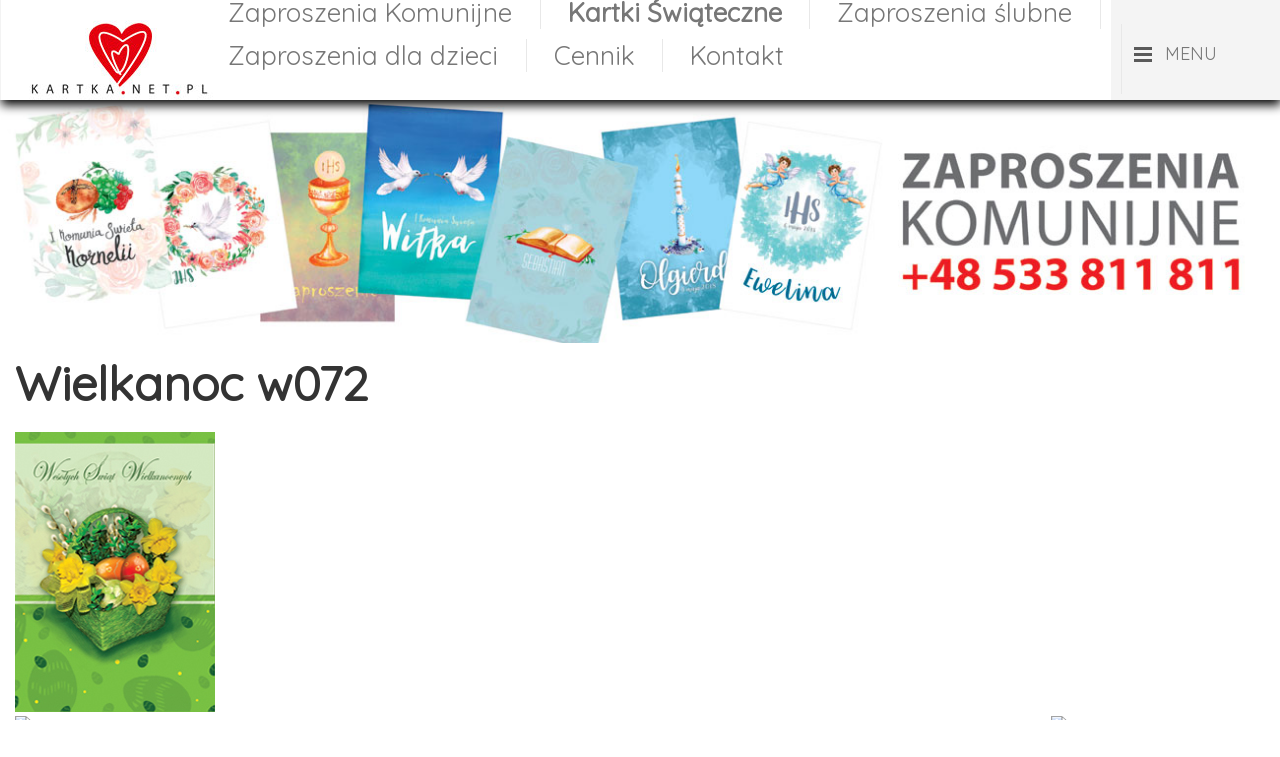

--- FILE ---
content_type: text/html; charset=UTF-8
request_url: https://kartka.net.pl/kartki-wielkanoc,wielkanoc-w072,267
body_size: 3532
content:
<!DOCTYPE html PUBLIC "-//W3C//DTD XHTML 1.0 Strict//EN" "http://www.w3.org/TR/xhtml1/DTD/xhtml1-strict.dtd">
<html xmlns="http://www.w3.org/1999/xhtml">
<head>
<title>Wielkanoc w072 -  - Wielkanoc w092, Wielkanoc w033, Wielkanoc w068, Wielkanoc w071, Wielkanoc w021, Wielkanoc w024, Wielkanoc w026, Wielkanoc w032, Wielkanoc w091, </title>
<meta http-equiv="Content-Type" content="text/html; charset=UTF-8" />
<meta name="description" content=""/>
<meta name="keywords" content=""/>
<meta name="robots" content="all, index, follow"/>
<meta name="revisit-after" content="1 days"/>
<meta name="distribution" content="GLOBAL"/>
<link rel="shortcut icon" href="favicon.ico" />
<meta name="viewport" content="width=device-width, initial-scale=1.0">
<meta name="google-site-verification" content="Rd1tW3eOrMbFtAOS1ULGVL22LqpJfMfKubk4LxBMqbw" /><link href='https://fonts.googleapis.com/css?family=Quicksand&subset=latin,latin-ext' rel='stylesheet' type='text/css'></head>
<body id="body" onload="resize();" onresize="resize();" ">
	<div id="belka">
		<div id="belka-srodek"><div id="belka_logo" class="logo"><a id="logo_link" title="kartka.net.pl" href="https://kartka.net.pl/"><img id="logo" src="img/logo-belka.jpg" /></a></div><div id="belka_menu" class="belka_srodek" style="clear: both;">
				<ol id="menu"><li class="poziom_a"><a class="menu_g" href="/zaproszenia-komunijne">Zaproszenia Komunijne</a></li><li class="poziom_a"><a class="menu_g" href="/kartki-swiateczne"><b>Kartki Świąteczne</b></a></li><li class="poziom_a"><a class="menu_g" href="/zaproszenia-slubne">Zaproszenia ślubne</a></li><li class="poziom_a"><a class="menu_g" href="/zaproszenia-dla-dzieci">Zaproszenia dla dzieci</a></li><li class="poziom_a"><a class="menu_g" href="/cennik">Cennik</a></li><li class="poziom_a"><a class="menu_g" href="/kontakt">Kontakt</a></li></ol>
			</div>
			<div id="belka_prawa">
				<div  id="f">
					<a id="fb" href=""></a>
				</div>
				<div id="menu_m">
					<div class="menu_m_prz menu_m_kursor" onclick="pokaz_menu_m('menu_m_srodek');"></div>
					<div id="menu_napis" class="menu_m_napis menu_m_kursor" onclick="pokaz_menu_m('menu_m_srodek');" >MENU</div>
				</div>
			</div>
		</div>
	</div>
	<div id="menu_m_srodek" class="menu_mobilne" style="display: none;">.<div><ol id="menu_mobilne"><ul><li class="poziom_a"><a class="menu" title='kartka-net-pl' href="/kartka-net-pl">kartka-net-pl</a></li><li class="poziom_a"><a class="menu" title='Zaproszenia Komunijne' href="/zaproszenia-komunijne">Zaproszenia Komunijne</a></li><li class="poziom_a"><a class="menu" title='Kartki Świąteczne' href="/kartki-swiateczne">Kartki Świąteczne</a></li><ul><li class="poziom_b"><a class="menu" title='Kartki Wielkanoc' href="/kartki-wielkanoc/2"><b>Kartki Wielkanoc</b></a></li><li class="poziom_b"><a class="menu" title='Boże Narodzenie' href="/boze-narodzenie">Boże Narodzenie</a></li><li class="poziom_b"><a class="menu" title='Walentynki' href="/walentynki">Walentynki</a></li></ul><li class="poziom_a"><a class="menu" title='Zaproszenia ślubne' href="/zaproszenia-slubne">Zaproszenia ślubne</a></li><ul><li class="poziom_b"><a class="menu" title='Peonie' href="/peonie">Peonie</a></li><li class="poziom_b"><a class="menu" title='Róże' href="/roze">Róże</a></li></ul><li class="poziom_a"><a class="menu" title='Zaproszenia dla dzieci' href="/zaproszenia-dla-dzieci">Zaproszenia dla dzieci</a></li><ul><li class="poziom_b"><a class="menu" title='Lisek' href="/lisek">Lisek</a></li><li class="poziom_b"><a class="menu" title='Słonik' href="/slonik">Słonik</a></li><li class="poziom_b"><a class="menu" title='Kotek' href="/kotek">Kotek</a></li><li class="poziom_b"><a class="menu" title='Jamnik' href="/jamnik">Jamnik</a></li><li class="poziom_b"><a class="menu" title='Miś' href="/mis">Miś</a></li><li class="poziom_b"><a class="menu" title='Lew' href="/lew">Lew</a></li><li class="poziom_b"><a class="menu" title='Pingwinek' href="/pingwinek">Pingwinek</a></li><li class="poziom_b"><a class="menu" title='Jeż' href="/jez">Jeż</a></li><li class="poziom_b"><a class="menu" title='Zajączek' href="/zajaczek">Zajączek</a></li></ul><li class="poziom_a"><a class="menu" title='Cennik' href="/cennik">Cennik</a></li><li class="poziom_a"><a class="menu" title='Kontakt' href="/kontakt">Kontakt</a></li></ol></div></div>
	<div id="calosc"  >
		<div ><figure id="baner"></figure></div><div id="tresc" style="vertical-align: top; width: 100%; min-width: 300px; display: inline-block;padding: 10px 0 10px 0;min-height: 120px;z-index:1;">
			<div class="tresc-strony"  style="width: calc(100% - 35px); "><h1>Wielkanoc w072</h1></div><div class="kolumna-galeria" style="width:calc(100% - 32px); ">
				  <div class="wow fadeInRight" data-wow-delay="0.2s"><div style="margin: 4px 0 14px 0;">
											<div class="div-powiekszenie"><div style="display: inline-block;"><div style="display: block;"><img src="obrazki/w072.jpg" class="img-powiekszenie"></div></div><div id="poprzedni-nastepny" style="width: 100%;"><div style="width: 30%; display: inline-block;;margin: auto 0;"><a class="granat" title="poprzedni" name="poprzedni" href="https://kartka.net.pl/kartki-wielkanoc,265,265">
															<img src="https://netbox.net.pl/img3/powrot.gif" border="0" alt="poprzedni"> poprzedni</a></div><div style="width: 30%; display: inline-block;margin: auto 0; text-align: center;"><a href="https://kartka.net.pl/kartki-wielkanoc">powr&#243;t</a></div><div style="width: 30%; display: inline-block;;margin: auto 0;text-align: right;"><a class="granat" title="nast&#281;pny" name="nast&#281;pny" href="https://kartka.net.pl/kartki-wielkanoc,268,268">
															 nast&#281;pny <img src="https://netbox.net.pl/img3/wiecej.gif" border="0" alt="nast&#281;pny"></a></div></div></div></div></div><!--koniec galeri--> </div><div id="stopka_calosc" class="stopka"><div id="netbox" style="float: right;"><a title="netBOX - Strony internetowe" href="http://www.netbox.net.pl"><img src="https://netbox.net.pl/img3/netbox.gif" alt="netBOX - Strony internetowe"/></a></div></div><link href="style.css" rel="stylesheet" type="text/css"/>
	<script type="text/javascript">
<!--
function resize() {


 //var selectObj = document.getElementById ("stopka_calosc");
 //alert (selectObj.lastChild.text);


	var w_width = document.body.offsetWidth;

	// zmiana szerokosci 2 okien
		var styl_dwa = document.getElementsByClassName('dwa');
		var d;

		var styl_cztery = document.getElementsByClassName('cztery');
		var c;

		var styl_trzy = document.getElementsByClassName('trzy');
		var t;


		if (w_width > 800) {
			for (d = 0; d < styl_dwa.length; d++) {
				styl_dwa[d].style.width = 'calc(100%/2 - 10px)';
				//styl_dwa[d].style.textAlign = 'left';
				//styl_dwa[d].style.paddingBottom = '10px';
			}
		} else {
			for (d = 0; d < styl_dwa.length; d++) {
				styl_dwa[d].style.width = 'calc(100%)';
				//styl_dwa[d].style.paddingBottom = '0px';
				//styl_dwa[d].style.height = '40px';
				//styl_dwa[d].style.textAlign = 'center';
			}
		}

		if (w_width >= 640) {
			for (t = 0; t < styl_trzy.length; t++) {
				styl_trzy[t].style.width = 'calc(100%/3 - 45px)';
				styl_trzy[t].style.borderBottom = 'none';
				styl_trzy[t].style.borderRight = 'solid 1px #cdcdcd';
				//styl_trzy[t].style.lastChild.borderRight = 'none';
			}

		} else {
			for (t = 0; t < styl_trzy.length; t++) {
				styl_trzy[t].style.width = 'calc(100% - 42px)';
				styl_trzy[t].style.borderRight = 'none';
				//styl_trzy[t].style.borderBottom = 'solid 1px #cdcdcd';
			}
		}

		if (w_width >= 1000) {
			for (c = 0; c < styl_cztery.length; c++) {
				styl_cztery[c].style.width = 'calc(100%/4 - 28px)';
				//styl_cztery[c].style.textAlign = 'left';
				styl_cztery[c].style.paddingBottom = '10px';
				styl_cztery[c].style.borderRight = 'solid 1px #cdcdcd';
				styl_cztery[c].style.borderBottom = 'none';
			}

		} else if (w_width > 500 && w_width < 1000) {
			for (c = 0; c < styl_cztery.length; c++) {
				styl_cztery[c].style.width = 'calc(100%/2 - 30px)';
				//styl_cztery[c].style.textAlign = 'left';
				styl_cztery[c].style.paddingBottom = '10px';
				styl_cztery[c].style.borderRight = 'solid 1px #cdcdcd';
				styl_cztery[c].style.borderBottom = 'none';
			}
		} else {
			for (c = 0; c < styl_cztery.length; c++) {
				styl_cztery[c].style.width = 'calc(100% - 30px)';
				styl_cztery[c].style.paddingBottom = '0px';
				//styl_cztery[c].style.height = '40px';
				//styl_cztery[c].style.textAlign = 'center';
				styl_cztery[c].style.borderRight = 'none';
				styl_cztery[c].style.borderBottom = 'solid 1px #cdcdcd';
			}
		}



				var styl = document.getElementsByClassName('news-prawy');
		var styl_news = document.getElementsByClassName('news-prawy-tekst');
		var styl_galeria = document.getElementsByClassName('news-prawy-galeria');
		var i;
		var j;
		var k;

		var styl_l = document.getElementsByClassName('news-lewy');
		var styl_news_l = document.getElementsByClassName('news-lewy-tekst');
		var styl_galeria_l = document.getElementsByClassName('news-lewy-galeria');
		var i_l;
		var j_l;
		var k_l;

// zmiana szerokosci 4 i 3 okien
		var styl_cztery = document.getElementsByClassName('cztery');
		var m;
		var styl_h_przycisk = document.getElementsByClassName('h-przycisk');
		var h;
		var styl_trzy = document.getElementsByClassName('trzy');
		var n;
		var styl_przycisk = document.getElementsByClassName('przycisk');
		var p;



		if (w_width >= 640 && w_width < 900 ) {


			for (k = 0; k < styl_galeria.length; k++) {
				styl_galeria[k].style.marginLeft = 20 + '%';
			}

			for (k_l = 0; k_l < styl_galeria_l.length; k_l++) {
				styl_galeria_l[k_l].style.marginRight = 20 + '%';
			}

		} else if (w_width < 660) {
			for (k = 0; k < styl_galeria.length; k++) {
				styl_galeria[k].style.marginLeft = 0 + 'px';
			}

			for (k_l = 0; k_l < styl_galeria_l.length; k_l++) {
				styl_galeria_l[k_l].style.marginRight = 0 + 'px';
			}


		} else {
			for (k = 0; k < styl_galeria.length; k++) {
				styl_galeria[k].style.marginLeft = 50 + '%';
			}

			for (k_l = 0; k_l < styl_galeria_l.length; k_l++) {
				styl_galeria_l[k_l].style.marginRight = 50 + '%';
			}

		}

		 if (w_width < 640) {
			for (j = 0; j < styl_news.length; j++) {
				styl_news[j].style.backgroundPosition = 'left top';
				styl_news[j].style.backgroundSize = '1000px';
			}

			for (i = 0; i < styl.length; i++) {
				styl[i].style.marginLeft = 0 + 'px';
				styl[i].style.marginTop = 210 + 'px';
			}

			for (j_l = 0; j_l < styl_news_l.length; j_l++) {
				styl_news_l[j_l].style.backgroundPosition = 'right top';
				styl_news_l[j_l].style.backgroundSize = '1000px';
			}

			for (i_l = 0; i_l < styl_l.length; i_l++) {
				styl_l[i_l].style.marginRight = 0 + 'px';
				styl_l[i_l].style.marginTop = 210 + 'px';
			}

		} else {

			for (j = 0; j < styl_news.length; j++) {
				styl_news[j].style.backgroundPosition = '80% top';
				styl_news[j].style.backgroundSize = '100%';
			}

			for (i = 0; i < styl.length; i++) {
				styl[i].style.marginLeft = 50 + '%';
				styl[i].style.marginTop = 0 + 'px';
			}

			for (j_l = 0; j_l < styl_news_l.length; j_l++) {
				styl_news_l[j_l].style.backgroundPosition = '80% top';
				styl_news_l[j_l].style.backgroundSize = '100%';
			}

			for (i_l = 0; i_l < styl_l.length; i_l++) {
				styl_l[i_l].style.marginRight = 50 + '%';
				styl_l[i_l].style.marginTop = 0 + 'px';
			}



		}
	if (w_width > 700) {

		
		var styl_szerokosc_li = document.getElementsByClassName('poziom_a');
		var sz;
		var szerokosc_menu = document.getElementById('belka_menu').style.width;
		//if (w_width > 450) {
			for (sz = 0; sz < styl_szerokosc_li.length; sz++) {
				//styl_szerokosc_li[sz].style.width = 1900/styl_szerokosc_li.length + 'px';
			}
		//}

		document.getElementById('tresc').style.width =  '100%';document.getElementById('belka_menu').style.width = 'calc(100% - 370px)';
				document.getElementById('belka_prawa').style.display = 'inline-block';document.getElementById('belka_menu').style.display = 'inline-block';
		document.getElementById('menu_napis').style.display = 'inline-block';document.getElementById('belka_logo').style.width = '200px';document.getElementById('belka_prawa').style.width = '170px';
		document.getElementById('logo').style.width = '200px';

			document.getElementById('logo').style.margin =  '10px 0 0 20px';
			
	  var wysokosc = document.getElementById('belka_menu').offsetHeight;
	  if (wysokosc > 0)	document.getElementById('belka_menu').style.marginTop = ( (100 - wysokosc  ) / 2 ) + 'px';

	} else  {document.getElementById('tresc').style.width = '100%';
		document.getElementById('menu_napis').style.display = 'none';
		document.getElementById('belka_menu').style.display = 'none';
		document.getElementById('belka_prawa').style.width = '50px';document.getElementById('belka_logo').style.width = '170px';document.getElementById('logo').style.width = '150px';document.getElementById('logo').style.margin =  '20px 0 0 10px';document.getElementById('belka_prawa').style.display = 'inline-block';}
		var styl_kolumna_galeria = document.getElementsByClassName('kolumna-galeria');
		var g;

		if (w_width > 500) {
			for (g = 0; g < styl_kolumna_galeria.length; g++) {
				styl_kolumna_galeria[g].style.width = 'calc(100% - 32px)';
			}
		} else {
			for (g = 0; g < styl_kolumna_galeria.length; g++) {
				styl_kolumna_galeria[g].style.width = 'calc(100% - 40px)';
			}
		}
}

function pokaz_menu_m(id) {
	if (document.getElementById(id).style.display == 'none') {
	   document.getElementById(id).style.display = 'inline-block';
	} else if (document.getElementById(id).style.display != 'none') {
	   document.getElementById(id).style.display = 'none';
	}
}

-->
</script>
	</body></html>

--- FILE ---
content_type: text/css
request_url: https://kartka.net.pl/style.css
body_size: 3596
content:
.news-tytul{margin-bottom: 10px;
}

.news-prawy-tekst{
	background-position: 50% top;
	background-size: 100%;
	min-height: 280px;
	margin-bottom: 6px;
	padding-top: 20px;
	padding-bottom: 40px;
}
.news-lewy-tekst{
	background-position: 50% top;
	background-size: 100%;
	min-height: 280px;
	margin-bottom: 6px;
	padding-top: 20px;
	padding-bottom: 40px;
}


.row {
	width: 100%;
	margin: 0 auto 0 auto;
	max-width: 80em;
}

row::before, .row::after {
    display: table;
}

h2.news-tytul-h{
	color:#333;
	font-size: 36px;
}

.news{
	color:#fff;
	font-size: 16px;
}

tekst-prawy {
    max-width: 400px;
    float: right;
}
tekst-lewy {
    max-width: 400px;
    float: left;
}

.galeria4_obrazki{
	display: inline-block;
   //width: 100px;
	width: calc(25% - 9px);
    height: 100px;
    overflow: hidden;
	margin-right: 12px;
  transition-duration:1s;
}
.galeria4_obrazki:last-child{
	margin-right: 0px;
}

.galeria4_obrazki > a > img {
	width: 120%;
  	transition-duration:0.5s;
}

.galeria4_obrazki > a:hover > img {
	width: 130%;
	margin:-3px 0 0 -3px;
  	transition-duration:0.1s;
}

.news-prawy-galeria{
	margin-top: 30px;
  transition-duration:0.5s;
}
.news-lewy-galeria{
	margin-top: 30px;
  transition-duration:0.5s;
}


.menu_m_kursor{
    cursor: pointer;
    z-index: 150;
}

#menu_m_srodek {
	 position: fixed;
    #position: absolute;
    top: 100px;
    left: 0px;
    background-color: rgba(255,255,255, 0.9);
    z-index: 150;
	 display: none;
	 width:100%;
}

#menu_m_srodek > ol {
	margin-top: 10px;
	margin-left:5px;
	max-width: 450px;
}

#menu_m_srodek > ol > ul > li.poziom_b {
    padding: 5px;
    list-style: none;
    font-size: 14px;
    color: #173E5F;
    line-height: 20px;
    margin: 0 0 0 10px;
}


#menu_m_srodek > ol > ul > li.poziom_b:last-of-type {
    border-bottom: 1px solid #ccc;
}

#menu_m_srodek > ol > ul > li.poziom_c:last-of-type {
    border-bottom: 1px solid #ccc;
}
#menu_m_srodek > ol > ul > li.poziom_c {
    padding: 5px;
    list-style: none;
    font-size: 14px;
    color: #173E5F;
    line-height: 20px;
    margin: 0 0 0 10px;
}

#menu_m_srodek > ol > ul > li > a {
	color: #333;
	text-decoration: none;
}

.cztery  { width: calc(100%/4 - 28px);padding: 20px 0px 20px 20px;display: inline-block;vertical-align: text-top;border-right: solid 1px #cdcdcd;}
.cztery:last-child{border: none;}
.cztery > div {width: 95%;}
.cztery > div > h2 {font-size: 24px; border-bottom: solid 1px #cdcdcd;}



.trzy  { width: calc(100%/3 - 45px);padding: 20px;display: inline-block;vertical-align: text-top;border-right: solid 1px #cdcdcd;}
.trzy:last-child{border: none;}
.trzy > div {width: 95%;}
.trzy > div > h2 {font-size: 24px; border-bottom: solid 1px #cdcdcd;}
/*
#belka_pod_banerem >.trzy  {width: calc(100%/3 - 45px);border: none; padding: 20;}
*/

#belka_pod_banerem > div > a {text-decoration: none; z-index: 10;position: relative}

#belka_pod_banerem > div > a > div > img {margin-top: 12px;}

#belka_pod_banerem > div > a > div > h2 {font-size: 20px;margin-top: 2px; margin-bottom: 10px;color: #fff;font-weight: bolder;}

#belka_pod_banerem > div {z-index: 10;border: none;text-align: center;margin:-50px 0 30px 0;}

#belka_pod_banerem > div:hover {border: none;text-align: center; transition: all 200ms ease-in;}

#belka_pod_banerem {height: auto;width: 100%;margin:-45px 0 30px 0;}

#belka_pod_banerem > div > a > div {padding: 10px; box-shadow:0px 6px 10px -1px #000; width: 90%; margin:auto auto ;}

#belka_pod_banerem > div:hover > a > div {transform: scale(1.03);    z-index: 2; box-shadow:0px 6px 10px -1px #000; width: 90%;transition: all 200ms ease-in;}

#belka_pod_banerem > div:first-child > a > div{border: 1px solid rgba(122,20,20, 0.95);background-color: rgba(122,20,20, 0.85);}
#belka_pod_banerem > div > a > div{border: 1px solid rgba(2, 100, 200, 0.95);background-color: rgba(2, 100, 200, 0.85)}
#belka_pod_banerem > div:last-child > a > div{border: 1px solid rgba(10,180,10, 0.95);background-color: rgba(20,200,20, 0.85);}

*{padding:0;margin:0;border:0;}
html {height: 100%;}
body{text-align:left;background:#fff;font-family:verdana;font-family: 'Quicksand', sans-serif;font-size:17px;}
h1{color:#333;font-size:48px;}
h1.ogolne{margin-left: 0px;}
h2{font-size:30px;color:#333;font-weight: 100;}
h3{font-size:24px;color:#333;margin: 6px 0 6px 0;}
a{text-decoration:none;color:#000;}
a:link{text-decoration:none;color:#000;}
a:hover{text-decoration:underline;color:#666;}
#calosc{max-width:1300px;margin:0px auto; overflow:hidden; background:#fff;}
#belka {padding:0;margin:0;border-left: solid 1px #F3F3F3;border-right: solid 1px #F3F3F3;
			position: fixed;
			overflow: hidden;
			background-color: #fff;
			height: 100px;
			width: 100%;
			z-index: 200;
			box-shadow:0px 6px 10px -1px #000;
}
div.logo{display: inline-block;height: 100px;}
#logo{margin:10px 0 0 20px;}
#baner{
margin:100px 0 0 0;
padding-top: 19%;  /* 345px/1000px = 0.345 */
  background-image: url(img/baner.jpg);

  background-size: cover;
  -moz-background-size: cover;  /* Firefox 3.6 */
  background-position: center;  /* Internet Explorer 7/8 */
}
//div.belka_srodek{display: inline-block;width: calc(100% - 500px);}
#belka_menu > ol{list-style-type: none;font-size:26px;color:#777;display: inline-block;width:100%; margin-bottom: 18px;}
#belka_menu > ol > li {float:left;padding:0 3% 0 3%;border-right: solid 1px #E8E8E8;}
#belka_menu > ol > li:last-child {float:left;margin-right: 0;border: 0;}
#belka_menu > ol > li > a {text-decoration:none;color:#777;height: 70px; }
#belka_menu > ol > li > a:hover {color:#555;}

div.menu_mobilne {display:none;}

	div.menu_boczne_fix {
		position:fixed;
		top: 100px;
		width:300px;
		z-index:2;
		bcolor:#fff;
	}

		div.menu_boczne_fix_m {
		position:fixed;
		top: 100px;
		width:100%;
		z-index:2;
		bcolor:#fff;
	}

	div.menu_boczne {
		position:relative;
	}

/*
#menu_boczne > ul{font-size:18px;color:#777;width:100%; margin-bottom: 6px;}
#menu_boczne > ul > li { padding:0 3% 0 3%;border-bottom: solid 1px #E8E8E8;}
#menu_boczne > ul > li:last-child {margin-right: 0;border: 0;}
#menu_boczne > ul > li > a {background: #cdcdcd; padding:10px;  text-decoration:none;color:#777;height: 70px;}
#menu_boczne > ul > li > a:hover {color:#555;}


#menu_boczne > ul > li > ul > li > a {background: #cdcdcd; padding:10px;  text-decoration:none;color:#777;height: 70px;}

#menu_boczne > ul > li > li {border:0px;}

#menu_boczne > ul > li > ul {margin-left: 20px; height:2em;}*/



/* usuni�cie domy�lnych w�a�ciwo�ci CSS z element�w - ol - oraz - ul */
      #menu_boczne, #menu_boczne ul, #menu_boczne ol {
        list-style-type:none;
        padding:0;
        margin:0;
		  background-color:#EEE;
      }

      /* wygl�d g��wnego elementu - ol */
      #menu_boczne {

        //background-color:#FFF;
        font-size:18px;
        line-height:2em;
        text-align:left;
      }

      /* wygl�d wszystkich element�w - a - znajduj�cych si� w elemencie - ol */
      #menu_boczne a {
        display:block;
        text-decoration:none;
        color:#000;
        padding:0 5px;
      }

      /* wygl�d element�w - li - wszystkich dzieci elementu - ol */
      #menu_boczne > li {
        float:left;
        width:100%;
        //margin-left:1px;
        //background-color:#FDD700;
        height:2em;
		  border-bottom: 1px dashed #cdcdcd;
      }

      /* wygl�d elementu - li - pierwszego dziecka elementu - ol */
      #menu_boczne > li:first-child {
        margin-left:0;
		  border-bottom: 1px dashed #cdcdcd;
      }

      /* wygl�d element�w - li - wszystkich dzieci elementu - ol - po najechaniu kursorem myszki na element - li */
      #menu_boczne > li:hover {
        background-color:#ADADAD;
      }

      /* wygl�d elementu - a - dziecka elementu - li - b�d�cego dzieckiem elementu - ol - po najechaniu kursorem myszki na element - li */
      #menu_boczne > li:hover > a {
        color:#fff;
      }

      /* wygl�d elementu - ul - dziecka elementu - li - b�d�cego dzieckiem elementu - ol - po najechaniu kursorem myszki na element - li */
      #menu_boczne > li:hover > ul {
      }

      /* ------------------------CZʌ�-ROZWIJANA-MENU-POZIOM-1----------------------- */

      /* wygl�d g��wnych rozwijanych element�w - ul */
      #menu_boczne > li > ul {
        //display:none;
      }

      /* wygl�d elementu - li - w cz�ci rozwijanej */
      #menu_boczne > li > ul > li {
        position:relative;
        //background-color:#EEE;
      }

      /* wygl�d elementu - a - w cz�ci rozwijanej */
      #menu_boczne > li > ul > li > a {
			padding-left:20px;
        	border-top:1px solid #FFF;
      }

      /* wygl�d elementu - li - w cz�ci rozwijanej, po najechaniu kursorem myszki na dany element - li */
      #menu_boczne > li > ul > li:hover {
        background-color:#BEBEBE;
        //background-color:#DDD;
      }

      /* wygl�d elementu - a - w cz�ci rozwijanej, po najechaniu kursorem myszki na element - li */
      #menu_boczne > li > ul > li:hover > a {
        color:#fff;
      }

      /* ------------------------CZʌ�-ROZWIJANA-MENU-POZIOM-2----------------------- */

      /* wygl�d g��wnego elementu - ol - w drugiej cz�ci rozwijanej */
      #menu_boczne > li > ul > li > ol {
        display:none;
        width:150%;
        position:absolute;
        left:100%;
        margin-top:-2em;
      }

      /* wygl�d g��wnego elementu - ol - w drugiej cz�ci rozwijanej, po najechaniu kursorem myszki na jego rodzica - li */
      #menu_boczne > li > ul > li:hover > ol {
        display:block;
      }

      /* wygl�d element�w - li - w drugiej cz�ci rozwijanej */
      #menu_boczne > li > ul > li > ol > li {
        background-color:#CCC;
      }

      /* wygl�d element�w - a - w drugiej cz�ci rozwijanej */
      #menu_boczne > li > ul > li > ol > li > a {
        border-top:1px solid #FFF;
        border-left:1px solid #FFF;
      }

      /* wygl�d elementu - a - w drugiej cz�ci rozwijanej, po najechaniu kursorem myszki */
      #menu_boczne > li > ul > li > ol > li > a:hover {
        color:#09C;
      }




#belka_prawa{float: right; display: inline-block; vertical-align: top;min-width:110px; max-width:30%; background:#F4F4F4;height:100px;}
#flagi{display: inline-block;  background:url( img/flagi.png) no-repeat center; height:100px; min-width:40px;width:25%;}
#menu_m{margin: 24px 5px 0 10px;display: inline-block;height: 70px;vertical-align: top;border-left: solid 1px #E8E8E8;}
div.menu_m_prz {
    margin: 20px 0 0 10px;
    background: url(img/menu_m_prz.png) no-repeat;
    width: 22px;
    height: 19px;
    display: inline-block;
}
div.menu_m_napis {
    margin: 18px 0px 0 6px;
    display: inline-block;
    vertical-align: top;
    font-size: 18px;
    color: #777;
}
.menu_m_kursor {
    cursor: pointer;
    z-index: 150;
}

li.poziom_a{margin-bottom:10px;}

ul.tresc{margin: 0 0 0 20px;}

div.form-zamowienie-tytul{display: inline-block; max-width: 120px; min-width:60px;  height:40px;margin-top: 20px; background-color:#fff;text-align: right;}
div.form-zamowienie{display: inline-block;height:40px;margin-top: 8px; background-color:#fff;border: 1px solid #cdcdcd;}
div.form-zamowienie-opis{display: inline-block; max-width: 120px; min-width:60px;height:40px;margin-top: 20px; background-color:#fff;text-align: left;}
div.form-zamowienie > input{width: calc( 100% - 20px);margin:6px 10px 2px 10px;background-color:#fff;color:#666; font-size: 18px;text-align: center;}
div.form-zamowienie > select{width: calc( 100% - 20px);margin:6px 10px 2px 10px;background-color:#fff;color:#666; font-size: 16px;border:1px;height:30px;color:#000;}

div.form{min-width:300px; width:100%;  height:40px;margin-top: 8px; background-color:#fff;border: 1px solid #cdcdcd;}

div.form > input{width: calc( 100% - 20px);margin:6px 10px 2px 10px;background-color:#fff;color:#666; font-size: 18px;}

div.form_txt{min-width:300px; width:100%;  height:98px;margin-top: 8px; background-color:#fff;border: 1px solid #cdcdcd;}

div.form_txt > textarea{width: calc( 100% - 20px);margin:6px 10px 2px 10px;background-color:#fff;color:#666; font-size: 18px; height:90px;}

div.form_check{width:42px; height:42px;margin-top: 8px; background-color:#fff;border: 1px solid #cdcdcd;}

input.przycisk{width:110px;margin:15px 0 0 0;border:1px  solid #cdcdcd;background-color:#fff;color:#666;height:40px; font-size: 20px;}

input.przycisk:hover, a.button:hover{
  background-color:#666;
  color:#fff;
  cursor: pointer;
}

div.form_title{display:none;}

input,textarea,select{font-family: 'Catamaran', sans-serif;}

div.kolo{box-shadow: 0px 0px 10px #000; display: inline-block; border-radius: 100%; width: 340px; height: 340px; background: #fff;margin: 10px 0;overflow: hidden;}
div.kolo-img{height:150px;}

/*obrazki*/
.img-thumbnail {
    padding: 4px;
    line-height: 1.428571429;
    background-color: #fff;
    border: 1px solid #ddd;
    border-radius: 4px;
    -webkit-transition: all .2s ease-in-out;
    transition: all .2s ease-in-out;
    display: inline-block;
    max-width: 100%;
    height: auto;
	 vertical-align:top;
}

.kolumna-galeria{
 	display: inline-block;
	position: relative;
	min-height: 1px;
	padding-left: 15px;
	padding-right: 15px;
	vertical-align:top;
}
.tresc-strony{
	vertical-align:top;
	display: inline-block;
	position: relative;
	min-height: 1px;
	padding-left: 15px;
	padding-right: 15px;
	padding-bottom: 15px;
}